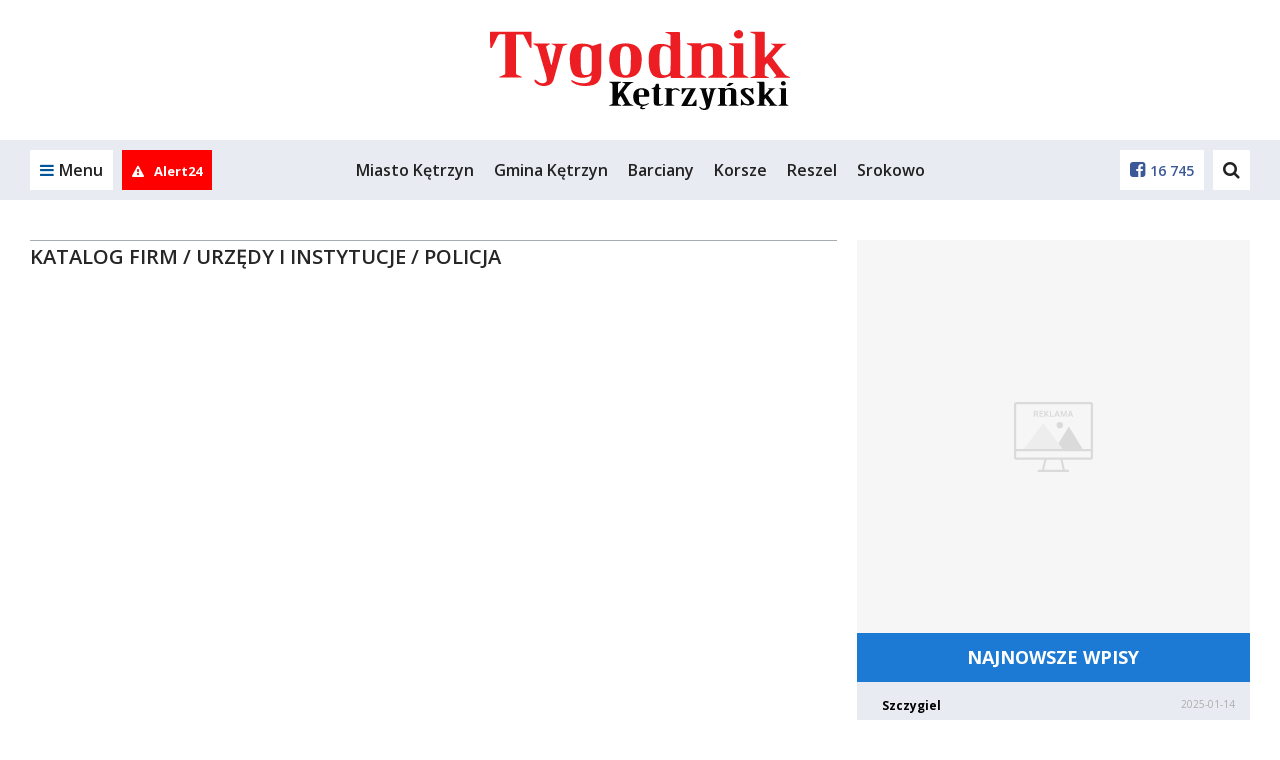

--- FILE ---
content_type: text/html; charset=UTF-8
request_url: https://tygodnikketrzynski.pl/pl/16_katalog-firm/55_urzedy-i-instytucje/136_policja
body_size: 10710
content:


<!DOCTYPE html>
<html lang="pl">
<head>
  
            <script async src="https://www.googletagmanager.com/gtag/js?id=G-FCK8PBQ31M"></script>
            <script>
                window.dataLayer = window.dataLayer || [];
                function gtag(){dataLayer.push(arguments);}

                gtag('js', new Date());gtag('config', 'G-FCK8PBQ31M')</script>
                 <script>
                    const G_ANALYTICS = 'G-FCK8PBQ31M';
                 </script><meta name="posticywebsite" content="QsN65SRNfG7wuJMmnExzqkwyEjfw2j">
  <title>Policja - tygodnikketrzynski.pl</title>
<meta name="description" content="">
<meta name="keywords" content="">
<meta name="distribution" content="global">
<meta name="robots" content="index, follow">
<meta name="viewport" content="width=device-width, initial-scale=1.0">
<meta name="msapplication-TileColor" content="#ffffff">
<meta name="msapplication-TileImage" content="/favicon/ms-icon-144x144.png">
<meta name="theme-color" content="#ffffff">
<meta property="og:title" content="tygodnikketrzynski.pl">
<meta property="og:description" content="">
<meta property="og:url" content="https://tygodnikketrzynski.pl/pl/16_katalog-firm/55_urzedy-i-instytucje/136_policja">
<meta property="og:locale" content="pl_PL">
<meta property="og:site_name" content="tygodnikketrzynski.pl">
<meta property="og:image" content="https://tygodnikketrzynski.pl/favicon/ms-icon-310x310.png">
<meta property="og:type" content="website">
<meta property="og:image:width" content="image/jpeg">
<meta property="og:image:height" content="310">
<meta property="twitter:card" content="summary_large_image">
<meta property="twitter:title" content="tygodnikketrzynski.pl">
<meta property="twitter:description" content="">
<meta property="twitter:image" content="https://tygodnikketrzynski.pl/favicon/ms-icon-310x310.png">  <meta property="fb:pages" content="http://www.facebook.com/467062813451037" />
  <link rel="canonical" href="https://tygodnikketrzynski.pl/pl/16_katalog-firm/55_urzedy-i-instytucje/136_policja" />  <link rel="apple-touch-icon" sizes="57x57" href="/favicon/apple-icon-57x57.png" />
  <link rel="apple-touch-icon" sizes="60x60" href="/favicon/apple-icon-60x60.png" />
  <link rel="apple-touch-icon" sizes="72x72" href="/favicon/apple-icon-72x72.png" />
  <link rel="apple-touch-icon" sizes="76x76" href="/favicon/apple-icon-76x76.png" />
  <link rel="apple-touch-icon" sizes="114x114" href="/favicon/apple-icon-114x114.png" />
  <link rel="apple-touch-icon" sizes="120x120" href="/favicon/apple-icon-120x120.png" />
  <link rel="apple-touch-icon" sizes="144x144" href="/favicon/apple-icon-144x144.png" />
  <link rel="apple-touch-icon" sizes="152x152" href="/favicon/apple-icon-152x152.png" />
  <link rel="apple-touch-icon" sizes="180x180" href="/favicon/apple-icon-180x180.png" />
  <link rel="icon" type="image/png" sizes="192x192" href="/favicon/android-icon-192x192.png" />
  <link rel="icon" type="image/png" sizes="32x32" href="/favicon/favicon-32x32.png" />
  <link rel="icon" type="image/png" sizes="96x96" href="/favicon/favicon-96x96.png" />
  <link rel="icon" type="image/png" sizes="16x16" href="/favicon/favicon-16x16.png" />
  <link rel="manifest" href="/pl/manifest.json" />

  <link rel="stylesheet" href="/pl/css/bootstrap.css" />
  <link rel="stylesheet" href="/pl/css/font-awesome.min.css" />
  <link rel="stylesheet" href="/pl/css/ionicons.css" />
  <link rel="stylesheet" href="/pl/styl.pcss?v=gwukaq65937543" />

  
  <link rel="stylesheet" href="/pl/js/croppic/croppic.css" />
  <link rel="stylesheet"
        href="/pl/css/owl.carousel.min.css?v=65937543" />
  <link rel="stylesheet"
        href="/pl/css/owl.theme.default.min.css?v=65937543" />
  <link rel="stylesheet" href="/pl/css/magnific-popup.css" media="screen" />
  <link rel="stylesheet" href="/pl/css/select2.min.css" />

  <script src="/pl/js/jquery.min.js?v=65937543"></script>
  <script src="/pl/js/jquery.lazyload.js?v=65937543"></script>
  <script src="/pl/js/owl.carousel.min.js?v=65937543"></script>

  <script src="/pl/js/func.js?v=qwe65937543"></script>
  <script src="/pl/js/slider.js"></script>
  <script src="/pl/js/jquery.magnific-popup.min.js?v=65937543"></script>
  <script src="/pl/js/jquery-ui.min.js"></script>
  <script src="/pl/js/jquery.cookie.js"></script>
  <script src="/pl/js/jquery.qtip-1.0.0-rc3.min.js"></script>
  <script src="/pl/js/scroll_paginate.js"></script>
  <script src="/pl/js/bootstrap.min.js"></script>
  <script src="/pl/js/bootstrap-typeahead.js"></script>
  <script src="/pl/js/jquery_browser.js"></script>
  <script src="/pl/js/jquery.validate.min.js?_=20211206"></script>   <script src="/pl/js/jquery.validate.additional-methods.min.js"></script>   <script src="/pl/js/jquery.visible.js"></script>   <script src="/pl/js/validator.js"></script>   <script src="/pl/js/jquery.fakecrop.js"></script>   <script src="/pl/js/plupload.full.min.js"></script>   <script src="/pl/js/croppic/croppic.js"></script>   <script src="/pl/js/typeahead.bundle.js"></script>   <script src="/pl/js/imgLiquid-min.js"></script>
  <script src="/pl/js/jquery.adaptive-backgrounds.js"></script>
  <script src="/pl/js/select2.min.js"></script>
  <script src="/pl/js/select2_lang.min.js"></script>
  <script src="/pl/js/pogoda.js?v=65937543"></script>
  <script src="/pl/js/recording-events.js?v=65937543"></script>

  <script src="/pl/js/elastic-apm-rum.umd.min.js?v=65937543"></script><script>
      elasticApm.init({
        serviceName: "portale-front-old",
        serverUrl: "https://apm.siecportali.pl/",
      })
    </script><script src="/pl/js/menu-anchor-conflict.js?v=65937543"></script>  <script src="/pl/js/fixed-comment-form.js?v=65937543"></script>  <script src='https://www.google.com/recaptcha/api.js'></script>
  <script async src='https://securepubads.g.doubleclick.net/tag/js/gpt.js'></script>
  <script async
          src='/pl/js/reactions-mobile.js?v=65937543'></script>
  <script src="/pl/js/trustmeimadolphin/_728x90_.js"></script>
      <script async src="//revive.siecportali.pl/delivery/asyncjs.php"></script>          <script async
            src="//get.optad360.io/sf/2df354e7-7cee-49dc-ac1e-0ba19ed86dbd/plugin.min.js"></script>
  <script>
    $(document).ready(function() {
      $('#content').scrollPagination({
        nop: 10, // The number of posts per scroll to be loaded
        offset: 0, // Initial offset, begins at 0 in this case
        error: 'No More Posts!', // When the user reaches the end this is the message that is
                                 // displayed. You can change this if you want.
        delay: 500, // When you scroll down the posts will load after a delayed amount of time.
                    // This is mainly for usability concerns. You can alter this as you see fit
        scroll: true, // The main bit, if set to false posts will not load as the user scrolls.
        // but will still load if the user clicks.
      });
    });
  </script>


  

  
  

  <!-- <script src="/pl/js/napis-reklama.js"></script> -->

      <script async src="/pl/js/anchor-up.js?v=surh65937543"></script>
      <script src="/pl/js/ticker.js?v=65937543"></script>

  
  

  <script src="https://js.stripe.com/v3/"></script>

  <style>  .dbh {    aspect-ratio: 100 / 51;  }@media (max-width: 768px) {  .dbh--main {    aspect-ratio: 100 / 51;  }}@media (min-width: 769px) {  .dbh--main {    aspect-ratio: 100 / 51;  }}</style>
  
  
<script src="/pl/js/animated-hands.js?v=1.0"></script>
</head>


<body
  >
<!-- dd63b8850a58bcd6f834fa9b0aa83ece97fbba21 --><ins class="staticpubads89354" data-slot="interstitial-optad360" ></ins>
<!-- SEARCH -->
<div class="search-overlay">
    <div>
        <form action="/pl/421_szukaj/">
            <input type="text" name="q" value="" placeholder="Czego szukasz?">
            <!--
            --><button>Szukaj<i class="fa fa-search" aria-hidden="true"></i></button>
        </form>
    </div>
    <span class="search-close">Zamknij<i class="fa fa-times" aria-hidden="true"></i></span>
</div>
<!-- /SEARCH -->
<script>
    $(document).ready(function() {
        // search
        var searchOverlay = $('.search-overlay');
        searchInput = $('.search-overlay input[type=text]');
        $('.header-dd-iconsearch').on('click', function(e) {
            e.preventDefault();
            searchOverlay.fadeIn(250);
            searchInput.focus();
        });
        $('.search-close').on('click', function() {
            searchOverlay.fadeOut(250);
            searchInput.blur();
        });
    });
</script>

<div class="mainMenu">
    
<header class="desktop-menu">
    <div class="container">
        <div class="row">
            <div class="col-md-12 main-logo">
                
<a href="https://tygodnikketrzynski.pl/pl/"><img  src="/logo/logo.svg" alt="logo"></a>            </div>
        </div>
    </div>

    <!-- MENU -->

    
    <div class="menu">
        <div class="container-fluid main-menu-fluid">
            <div class="container main-menu">
                <div class="row main-menu-box">

                    <!-- left col -->
                    <div class="col-xs-6 col-md-2 main-menu-left">
                        <a href="#" class="main-menu-trigger"><i class="fa fa-bars" aria-hidden="true"></i><span
                                class="hidden-xs">Menu</span></a>

                                                    <a href="/pl/637_alert24" rel="nofollow" class="main-menu-alert24" title="Alert24">
                                                                    <i class="fa fa-exclamation-triangle" aria-hidden="true"></i>
                                                                                                    <span class="hidden-md">Alert24</span>
                                                            </a>
                        
                        <a href="https://tygodnikketrzynski.pl" class="main-menu-homepage" title="Powrót na stronę główną tygodnikketrzynski.pl"><i class="fa fa-home" aria-hidden="true"></i></a>
                    </div>
                    <!-- /left col -->

                    <!-- center col -->
                    <div class="hidden-sm hidden-xs col-md-8 main-menu-center">
                        <ul>
                            <li><a href="/pl/19_powiat/634_miasto-ketrzyn">Miasto Kętrzyn</a></li><li><a href="/pl/19_powiat/590_gmina-ketrzyn">Gmina Kętrzyn</a></li><li><a href="/pl/19_powiat/635_barciany">Barciany</a></li><li><a href="/pl/19_powiat/632_korsze">Korsze</a></li><li><a href="/pl/19_powiat/633_reszel">Reszel</a></li><li><a href="/pl/19_powiat/631_srokowo">Srokowo</a></li>                        </ul>
                    </div>
                    <!-- /center col -->

                    <!-- right col -->
                    <div class="col-xs-6 col-md-2 main-menu-right">

                        <!--
                          -->	                                                <a href="https://www.facebook.com/467062813451037"><i
                                    class="fa fa-facebook-square" aria-hidden="true"></i><span
                                    class="hidden-md">16 745</span></a>
                        
                        <!--

                          --><a href="#" class="main-menu-search"><i class="fa fa-search" aria-hidden="true"></i></a>
                        <!--<a href="#"><i class="fa fa-instagram" aria-hidden="true"></i></a>-->
                    </div>
                    <!-- /right col -->

                </div>
                <div class="main-submenu" id="submenu">
                    <a href="#" class="main-submenu-close"><i class="fa fa-times" aria-hidden="true"></i></a>
                    <div class="row">

                        <div class="col-sm-6 col-md-2 main-submenu-user">
                                                            <!-- not logged in -->
                                <img class="hidden-xs" src="/pl/images/no-user.jpg" alt="">
                                <a href="/pl/24_logowanie" rel="nofollow" class="main-submenu-login">Zaloguj się</a>
                                <a href="/pl/20_zaloz-konto" rel="nofollow" class="main-submenu-register">Zarejestruj
                                    się</a>
                                <!-- /not logged in -->
	                                                    </div>

                        <div class="col-sm-6 col-md-2 main-submenu-links">
                            <ul class="hidden-lg hidden-md">
                                <li><a href="/pl/19_powiat/634_miasto-ketrzyn">Miasto Kętrzyn</a></li><li><a href="/pl/19_powiat/590_gmina-ketrzyn">Gmina Kętrzyn</a></li><li><a href="/pl/19_powiat/635_barciany">Barciany</a></li><li><a href="/pl/19_powiat/632_korsze">Korsze</a></li><li><a href="/pl/19_powiat/633_reszel">Reszel</a></li><li><a href="/pl/19_powiat/631_srokowo">Srokowo</a></li>                            </ul>
                            <ul>
                                <li><a href="/pl/15_fotorelacje">Fotorelacje</a></li><li><a href="/pl/9_ogloszenia/939_praca/102_dam-prace">Praca</a></li><li><a href="/pl/9_ogloszenia">Ogłoszenia</a></li>                            </ul>
                        </div>

                        <div class="col-sm-12 col-md-8 main-submenu-icons">
	                        <a href="/pl/18_co-gdzie-kiedy"><div><img src="/pl/img/icon/blue/event.svg" alt=""></div><strong>Co? Gdzie? Kiedy?</strong></a><a href="/pl/15_fotorelacje"><div><img src="/pl/img/icon/blue/photos.svg" alt=""></div><strong>Fotorelacje</strong></a><a href="/pl/545_historia"><div><img src="/pl/img/icon/blue/companies.svg" alt=""></div><strong>Historia</strong></a><a href="/pl/735_kulinaria"><div><img src="/pl/img/icon/blue/sylwester.svg" alt=""></div><strong>Kulinaria</strong></a><a href="/pl/14_kultura"><div><img src="/pl/img/icon/blue/culture.svg" alt=""></div><strong>Kultura</strong></a><a href="/pl/473_na-sygnale"><div><img src="/pl/img/icon/blue/ambulance.svg" alt=""></div><strong>Na sygnale</strong></a><a href="/pl/19_powiat"><div><img src="/pl/img/icon/blue/region.svg" alt=""></div><strong>Powiat</strong></a><a href="/pl/9_ogloszenia/939_praca/102_dam-prace"><div><img src="/pl/img/icon/blue/work.svg" alt=""></div><strong>Praca</strong></a><a href="/pl/13_sport"><div><img src="/pl/img/icon/blue/sport.svg" alt=""></div><strong>Sport</strong></a><a href="/pl/11_wiadomosci"><div><img src="/pl/img/icon/blue/news.svg" alt=""></div><strong>Wiadomości</strong></a><a href="/pl/659_wideo"><div><img src="/pl/img/icon/blue/video.svg" alt=""></div><strong>Wideo</strong></a><a href="/pl/736_wywiady"><div><img src="/pl/img/icon/blue/felieton.svg" alt=""></div><strong>Wywiady</strong></a><a href="/pl/646_zapytaj"><div><img src="/pl/img/icon/blue/ask.svg" alt=""></div><strong>Zapytaj</strong></a><a href="/pl/655_zwierzeta"><div><img src="/pl/img/icon/blue/animals.svg" alt=""></div><strong>Zwierzęta</strong></a>                        </div>

                    </div>
                </div>

                

                
            </div>
        </div>
    </div>
    <!-- MENU -->
</header>
<!-- /HEADER -->
<div class="belka_czujka"></div>
<script>
    $(document).ready(function() {
        const highestMenu = document.querySelector('.main-menu');
        const highestSubmenu = document.querySelector('.main-submenu');
        const triggerSubmenu = document.querySelector('.main-menu-trigger');

        triggerSubmenu.addEventListener('click', () => {
            setTimeout(() => {
                if (highestMenu.offsetHeight === 60) {
                    highestSubmenu.style.top = '70px';
                    if (triggerSubmenu.classList.contains('main-menu-trigger-open')) {
                        triggerSubmenu.style.paddingBottom = '70px';
                    } else {
                        triggerSubmenu.style.paddingBottom = '0px';
                    }
                }
            }, 10);
        });


        // submenu
        var menuTrigger = $('.main-menu-trigger');
        submenu = $('.main-submenu');
        submenuClose = $('.main-submenu-close');

        menuTrigger.on('click', function(e) {
            e.preventDefault();
            menuTrigger.toggleClass('main-menu-trigger-open');
            submenu.toggleClass('main-submenu-open');
        });

        $(document).click(function(e) {
            if ($(e.target).closest(menuTrigger).length === 0 && $(e.target).closest(submenu).length === 0) {
                menuTrigger.removeClass('main-menu-trigger-open');
                submenu.removeClass('main-submenu-open');
            }
        });

        submenuClose.on('click', function(e) {
            e.preventDefault();
            menuTrigger.removeClass('main-menu-trigger-open');
            submenu.removeClass('main-submenu-open');
        });

        // header scroll menu function
        function headerScroll() {
            var headerHeight = $('.main-menu-fluid').outerHeight();
            const header = $('.main-menu-fluid');
            weatherHeight = $('.belka_czujka').offset().top;

            if ($(window).scrollTop() >= weatherHeight) {
                header.addClass('main-menu-fluid-fixed');
                header.stop().animate({
                    top: 0
                }, 125);
            } else {
                header.removeClass('main-menu-fluid-fixed');
                header.stop().animate({
                    top: -headerHeight
                }, 125);
            }

            // var bc = $('.belka_czujka').offset().top;
            // var st1 = $(this).scrollTop();

            // if (st1 < lastScrollTop1) {
            //     // up code
            //     if (bc > $(window).scrollTop()) {
            //         if ($(window).width() > 991) {
            //             $('.belka_slide').slideUp();
            //         }
            //     }
            // } else {
            //     // down code
            //     if (bc < $(window).scrollTop()) {
            //         $('.belka_slide').css("position", "fixed");

            //         $(".belka_slide").slideDown(200, function () {
            //             $('.belka_slide').stop(true, true).animate({height: "80px"}, 500);
            //         });
            //     }
            // }
            // lastScrollTop1 = st1;

        }

        // header scroll menu
        // headerScroll();


        // header scroll menu
        $(document).scroll(function() {
            headerScroll();
        })

        // search
        var searchOverlay = $('.search-overlay');
        searchInput = $('.search-overlay input[type=text]');

        $('.main-menu-search').on('click', function(e) {
            e.preventDefault();
            searchOverlay.fadeIn(250);
            searchInput.focus();
        });

        $('.search-close').on('click', function() {
            searchOverlay.fadeOut(250);
            searchInput.blur();
        });

    });
</script>    </div>
<script>
  function isFacebookBrowser() {
    return navigator.userAgent.match(/FBAN|FBAV/i);
  }

  function addBackButtonStyle() {
    const css = `
                body {
                    margin-top:         75px;
                }

                .fb-back {
                    align-items:        center;
                    background:         #fff;
                    border:             1px solid #999;
                    display:            flex;
                    font-family:        'Open Sans', sans-serif;
                    height:             50px;
                    justify-content:    center;
                    left:               0;
                    position:           fixed;
                    text-align:         center;
                    text-decoration:    none;
                    top:                0;
                    user-select:        none;
                    width:              100%;
                    z-index:            9999;
                }

                .fb-back::before {
                    background-image:   url('data:image/svg+xml,<svg width="40" height="40" viewBox="0 0 40 40" fill="none" xmlns="http://www.w3.org/2000/svg"><path d="M30 10L10 30" stroke="%23222222" stroke-width="2" stroke-linecap="round" stroke-linejoin="round"/><path d="M10 10L30 30" stroke="%23222222" stroke-width="2" stroke-linecap="round" stroke-linejoin="round"/></svg>');
                    background-repeat:  no-repeat;
                    background-size:    contain;
                    content:            '';
                    display:            flex;
                    height:             30px;
                    left:               18px;
                    position:           absolute;
                    top:                50%;
                    transform:          translateY(-50%);
                    width:              30px;
                }

                .fb-back > div {
                    box-sizing:         border-box;
                    color:              #000;
                    font-size:          12px;
                    font-weight:        400;
                    line-height:        16px;
                    position:           relative;
                    white-space:        normal;
                    width:              48%;
                }
            `;

    const head = document.head || document.getElementsByTagName('head')[0];
    const style = document.createElement('style');
    head.appendChild(style);
    style.type = 'text/css';

    if (style.styleSheet) {
      style.styleSheet.cssText = css;
    } else {
      style.appendChild(document.createTextNode(css));
    }
  }

  function addBackButton() {
    addBackButtonStyle();

    const a = document.createElement('a');
    a.classList.add('fb-back');
    document.body.classList.add('fb-back-visible');
    a.setAttribute('href', window.location.origin);

    const div = document.createElement('div');
    div.innerText = `Zamknij artykuł i przejdź na ${window.location.hostname}`;

    a.appendChild(div);

    a.addEventListener('click', (evt) => {
      evt.preventDefault();
      gtag('event', 'fb_back');
      window.location.href = window.location.origin;
    });

    document.body.appendChild(a);

    // let currentScrollPos = window.pageYOffset;

    // window.addEventListener('scroll', (e) => {
    //   if (window.pageYOffset < currentScrollPos) {
    //     window.scrollTo(0, window.pageYOffset - 1);
    //     window.scrollTo(0, window.pageYOffset + 1);
    //   }

    //   currentScrollPos = window.pageYOffset;
    // });
  }

  if (isFacebookBrowser()) {
    addBackButton();
  }
</script>


<div class="container billboard centered">
  <div class="baner d--1170-450 my--20 dbh--main" data-flexy="true" data-id="109"></div>    <div class="baner d--1170-300 my--20" data-id="195" data-not-programmatic="true"></div>
</div>

<div class="container">
    <div class="row">
        <div class="col-md-8">
            

<div class="row divider-module">
	<div class="col-sm-12 divider">
		<hr>
                <h1>
        
           <a class="tytul" href="/pl/16_katalog-firm" title="Katalog firm">Katalog firm</a>
             / <a class="tytul" href="/pl/16_katalog-firm/55_urzedy-i-instytucje" title="Urzędy i Instytucje">Urzędy i Instytucje</a> 	
             / <a class="tytul" href="/pl/16_katalog-firm/55_urzedy-i-instytucje/136_policja" title="Policja">Policja</a> 	

		        </h1>
                
        	</div>
</div>

        </div>
        <div class="col-md-4">
            <div class="baner d--393-393" data-id="38"></div><a>
    <h4 class="notice-pressserver__title">
        NAJNOWSZE WPISY
    </h4>
</a>
<ul class="notice-pressserver__list">
            <li class="notice-pressserver__list__element">
            <div class="notice-pressserver__box__main">
                                <div class="notice-pressserver__box__second">
                    <div class="notice-pressserver__box__title">
                        <a class="notice-pressserver__data__title" href="/pl/16_katalog-firm/57_zdrowie-i-uroda/154_stomatolodzy/411_szczygiel---protezy-na-implantach-bialystok.html" title="Szczygiel - Protezy na implantach Białystok">Szczygiel</a>
                        <p class="notice-pressserver__data__data">2025-01-14</p>
                    </div>
                    <p class="notice-pressserver__data__tresc">Szczygiel - Protezy na implantach Białystok</p>
                </div>
            </div>
        </li>
            <li class="notice-pressserver__list__element">
            <div class="notice-pressserver__box__main">
                                <div class="notice-pressserver__box__second">
                    <div class="notice-pressserver__box__title">
                        <a class="notice-pressserver__data__title" href="/pl/16_katalog-firm/57_zdrowie-i-uroda/151_rehabilitanci/389_reha-point-szkolenia.html" title="Reha Point Szkolenia">Reha Point</a>
                        <p class="notice-pressserver__data__data">2024-12-12</p>
                    </div>
                    <p class="notice-pressserver__data__tresc">Reha Point Szkolenia</p>
                </div>
            </div>
        </li>
            <li class="notice-pressserver__list__element">
            <div class="notice-pressserver__box__main">
                                <div class="notice-pressserver__box__second">
                    <div class="notice-pressserver__box__title">
                        <a class="notice-pressserver__data__title" href="/pl/16_katalog-firm/56_uslugi/229_uslugi-pogrzebowe/387_zaklad-pogrzebowy-debica---kowalczyk.html" title="Zakład Pogrzebowy Dębica - KOWALCZYK">Zakład Pogrzebowy Dębica - KOWALCZYK</a>
                        <p class="notice-pressserver__data__data">2024-12-11</p>
                    </div>
                    <p class="notice-pressserver__data__tresc">Zakład Pogrzebowy Dębica - KOWALCZYK</p>
                </div>
            </div>
        </li>
            <li class="notice-pressserver__list__element">
            <div class="notice-pressserver__box__main">
                                <div class="notice-pressserver__box__second">
                    <div class="notice-pressserver__box__title">
                        <a class="notice-pressserver__data__title" href="/pl/16_katalog-firm/50_noclegi-i-gastronomia/268_catering/385_catering-legenc.html" title="Catering Legenc">Catering Legenc</a>
                        <p class="notice-pressserver__data__data">2024-12-11</p>
                    </div>
                    <p class="notice-pressserver__data__tresc">Catering Legenc</p>
                </div>
            </div>
        </li>
            <li class="notice-pressserver__list__element">
            <div class="notice-pressserver__box__main">
                                <div class="notice-pressserver__box__second">
                    <div class="notice-pressserver__box__title">
                        <a class="notice-pressserver__data__title" href="/pl/16_katalog-firm/58_budownictwo/404_remonty/379_remonty3mpl.html" title="Remonty3m.pl">Remonty3m.pl</a>
                        <p class="notice-pressserver__data__data">2024-12-11</p>
                    </div>
                    <p class="notice-pressserver__data__tresc">Remonty3m.pl</p>
                </div>
            </div>
        </li>
            <li class="notice-pressserver__list__element">
            <div class="notice-pressserver__box__main">
                                <div class="notice-pressserver__box__second">
                    <div class="notice-pressserver__box__title">
                        <a class="notice-pressserver__data__title" href="/pl/16_katalog-firm/58_budownictwo/405_budowa-domow/378_kontenery-gdansk-robert-szerszon.html" title="Kontenery Gdańsk Robert Szerszon">Kontenery ekspozycyjne</a>
                        <p class="notice-pressserver__data__data">2024-12-11</p>
                    </div>
                    <p class="notice-pressserver__data__tresc">Kontenery Gdańsk Robert Szerszon</p>
                </div>
            </div>
        </li>
    </ul>
<a href="/pl/85_dodaj-wlasna-firme">
    <button class="notice-pressserver__add__notice" class="notice-pressserver__title">
        + Dodaj firmę
    </button>
</a>
            

	<div class="box-margin">
			</div>

        </div>
    </div>
</div>

<div id="cookies-wrapper">
    </div>


<footer>

<div class="container">
    <div class="row stopka hidden-xs">
        <div class="col-xs-3 col-md-2 vcenter">
            <a href="https://tygodnikketrzynski.pl/pl/" title="tygodnikketrzynski.pl"><img  src="/logo/logo.svg" alt="logo" style="width: 70%;"/></a>
        </div><!--
        --><div class="col-xs-5 col-md-5 vcenter">
            <a href="/pl/100_prywatnosc" title="Polityka prywatności">Polityka prywatności</a> | <a href="/pl/22_regulamin" title="Regulamin">Regulamin</a> | <a href="/pl/10_kontakt" title="Kontakt">Kontakt</a> | <a href="/pl/98_reklama" title="Reklama">Reklama</a>             |  <a href="https://www.gowork.pl/praca/olsztyn;l">GoWork.pl</a>          </div><!--
        --><div class="col-xs-4 col-md-5 vcenter">
            <div class="pull-right">© tygodnikketrzynski.pl  |   Prawa zastrzeżone   | Grupa: <a href="http://siecportali.pl"><img  src="/pl/images/logo-horizontal.svg" alt="logo" style="height: 25px;"></a></div>
        </div>
    </div>

    <div class="row stopka visible-xs">
        <div class="col-xs-12 text-center">
            <a href="/pl/100_prywatnosc" title="Polityka prywatności">Polityka prywatności</a> | <a href="/pl/22_regulamin" title="Regulamin">Regulamin</a> | <a href="/pl/10_kontakt" title="Kontakt">Kontakt</a> | <a href="/pl/98_reklama" title="Reklama">Reklama</a>         </div>
        <div class="col-xs-12 text-center">
            © tygodnikketrzynski.pl   |   Prawa zastrzeżone
        </div>
    </div>
</div>

</footer>

<!-- SCROLL DOWN -->
<a href="#" class="scroll-down fa fa-long-arrow-up"></a>

<!-- BANNER OKRĄGŁY -->
<div class="baner" data-id="167" data-circle="true" data-not-programmatic="true"></div><!-- END BANER OKRĄGŁY -->

<!-- BANNER WYSUWANY -->
<div class="baner" data-id="168" data-peeking="true" data-not-programmatic="true"></div><!-- END BANER WYSUWANY -->

<script>
  $(document).ready(function() {
    // scroll to top
    $('.scroll-down').click(function() {
      $('html, body').animate({ scrollTop: 0 }, 600);
      return false;
    });

    function menuScroll() {
      if ($(window).scrollTop() > 500) {
        $('.scroll-down').css({ 'visibility': 'visible', 'opacity': 1 });
      } else {
        $('.scroll-down').css({ 'visibility': 'hidden', 'opacity': 0 });
      }
    }

    menuScroll();

    $(window).scroll(function() {
      menuScroll();
    });
  });
</script>

<script>var tl = 0;</script>
<!--<div class="baner" data-id="96" data-toplayer="true"></div>-->
<div class="baner" data-id="96" data-toplayer="true"></div>
<script>
  var dat = new Date().getTime();
  var ti = null;


  $(function() {
    $('embed').each(function() {
      var w = $(this).attr('width');
      var h = $(this).attr('height');
      var real = $(this).parent().width();
      if (w > real) {
        $(this).css({ width: real + 'px', height: (real * h) / w + 'px' });
      }
    });
  });

  $(function() {
    $('img.lazy.new').lazyload({ effect: 'fadeIn', skip_invisible: false }).removeClass('new');
  });


  $(document).ready(function() {
    $.adaptiveBackground.run();
  });

    function GRecaptchaSubmit(token) {
    $('.g-recaptcha').closest('form').submit();
  }

  $('.g-recaptcha').closest('form').find('[type=submit]').click(function(e) {
    if ($('.g-recaptcha').data('size') == 'invisible') {
      e.preventDefault();
      grecaptcha.execute();
    }
  });
  </script>





<div class="reels__overlay">
    <div class="reels">
        <div class="reels__timeline"></div>
        <div class="reels__slides"></div>
        <button class="reels__close-button"></button>
    </div>
    <button class="reels__prev-button"></button>
    <button class="reels__next-button"></button>
    
</div>

<script>

function makeTitleLookingGood(string) {
    string = string.replace("...", "…");
    let html = "",
    bolded = !1,
    bolding = !1,
    punctuationMarks = [".", "?", "!", "…"],
    length = string.length;
    for (let i = 0; i < length; i++) {
        let characterBefore = string[i - 1];
        ((bolding && punctuationMarks.includes(characterBefore)) || i === length) && ((html += "</b>"), (bolding = !1), (bolded = !0)),
        punctuationMarks.includes(characterBefore) && !bolded && ((html += "<b>"), (bolding = !0)),
        (html += string[i]);
    }
    return html;
}

const loadReels = function() {
    var request = new XMLHttpRequest();
    request.open("POST", "/pl/_ajax/reels.php");
    request.onreadystatechange = function() {
        if (this.readyState === 4 && this.status === 200) {

            gtag('event', 'reels_show');

            document.querySelectorAll('.reels-switch').forEach(function(trigger) {
                trigger.removeEventListener('click', loadReels);
            });

            let reelNewsJson = JSON.parse(this.responseText);

            let slides = [];
            let currentSlide = 0;
            let reelsInterval;

            class Slide {
                constructor(publicationTime, title, link, photo, authorName, authorPhoto) {
                    this.publicationTime = publicationTime;
                    this.title = makeTitleLookingGood(title);
                    this.link = link;
                    this.photo = photo;
                    this.authorName = authorName;
                    if (this.authorName == undefined) {
                        this.authorName = '';
                    }
                    this.authorPhoto = authorPhoto;
                    this.element = document.createElement('div');
                    slides.push(this);
                    this.render();
                }

                render() {

                    let html;

                    html = `
                            <div class="reels__slides__item__photo" style="background-image: url('${this.photo}')"></div>
                            <div class="reels__slides__item__date">${this.publicationTime}</div>
                            <a href="${this.link}?ref=reels" class="reels__slides__item__title">${this.title}</a>
                            <div class="reels__slides__item__author">
                                <div class="reels__slides__item__author__photo" style="background-image: url('${this.authorPhoto}')"></div>
                                <div class="reels__slides__item__author__name">${this.authorName}</div>
                            </div>
                        `;

                    this.element.classList.add('reels__slides__item');
                    this.element.innerHTML = html;
                    document.querySelector('.reels__slides').appendChild(this.element);
                }

                hide() {
                    this.element.classList.remove('visible');
                }
                show() {
                    this.element.classList.add('visible');
                }
            }

            function updateReelsNavigation() {
                let prevButton = document.querySelector('.reels__prev-button');
                let nextButton = document.querySelector('.reels__next-button');

                if (currentSlide == 0) {
                    prevButton.classList.add('disabled');
                } else {
                    prevButton.classList.remove('disabled');
                }

                if (currentSlide == slides.length - 1) {
                    nextButton.classList.add('disabled');
                } else {
                    nextButton.classList.remove('disabled');
                }
            }

            function updateReelsTimelinePills() {
                let pills = document.querySelectorAll('.reels__timeline__pill');
                for (let i = 0; i < slides.length; i++) {
                    if (i == currentSlide) {
                        pills[i].classList.add('current');
                        pills[i].classList.remove('active');
                    } else {
                        pills[i].classList.remove('current');
                        if (i < currentSlide) {
                            pills[i].classList.add('active');
                        } else {
                            pills[i].classList.remove('active');
                        }
                    }
                }
            }

            function showSlide() {
                for (let i = 0; i < slides.length; i++) {
                    if (i == currentSlide) {
                        slides[i].show();
                    } else {
                        slides[i].hide();
                    }
                }

                clearTimeout(reelsInterval);
                reelsInterval = setInterval(function() {
                    nextSlide();
                }, 5000);

                updateReelsNavigation();
                updateReelsTimelinePills();
            }

            function switchReels() {
                let reelsOverlay = document.querySelector('.reels__overlay');
                reelsOverlay.classList.toggle('reels__overlay__show');

                if (reelsOverlay.classList.contains('reels__overlay__show')) {
                    currentSlide = 0;
                    
                    reelsOverlay.style.zIndex =
                        Math.max(
                            ...Array.from(document.querySelectorAll('body *'), (el) =>
                            parseFloat(window.getComputedStyle(el).zIndex)
                            ).filter((zIndex) => !Number.isNaN(zIndex)),
                            0
                        ) + 1;

                    showSlide();
                }
            }

            function prevSlide() {
                if (currentSlide > 0) {
                    currentSlide--;
                    showSlide();
                }
            }

            function nextSlide() {
                if (currentSlide < slides.length - 1) {
                    currentSlide++;
                    showSlide();
                }
            }

            Object.keys(reelNewsJson).forEach(function(slide) {

                let dataEmisjaOd = new Date(reelNewsJson[slide]["publication_date_from"]);
                let td = Math.round(Math.abs(Date.now() - dataEmisjaOd) / 1000 / 60);

                if (td < 60) {

                    if (td == 1) {
                        td = `${td} minutę temu`;
                    } else {
                        let dziesiatki = td / 10 % 10;
                        let jednosci = td % 10;
                        if ([2, 3, 4].includes(jednosci) && dziesiatki != 1) {
                            td = `${td} minuty temu`;
                        } else {
                            td = `${td} minut temu`;
                        }
                    }

                } else {
                    td = Math.round(td / 60);

                    if (td < 24) {

                        if (td == 1) {
                            td = `${td} godzinę temu`;
                        } else {
                            let dziesiatki = td / 10 % 10;
                            let jednosci = td % 10;

                            if ([2, 3, 4].includes(jednosci) && dziesiatki != 1) {
                                td = `${td} godziny temu`;
                            } else {
                                td = `${td} godzin temu`;
                            }
                        }

                    } else {
                        td = Math.round(td / 24);

                        if (td == 1) {
                            td = `${td} dzień temu`;
                        } else {
                            td = `${td} dni temu`;
                        }
                    }
                }

                let title, link, photo, author_name, author_photo = '';

                title = reelNewsJson[slide]['tytul'];
                link = reelNewsJson[slide]['href'];
                photo = reelNewsJson[slide]['photo_src'];

                if (reelNewsJson[slide]['autor'] && reelNewsJson[slide]['autor']['podpis']) {
                    author_name = reelNewsJson[slide]['autor']['podpis'];
                }

                if (reelNewsJson[slide]['autor'] && reelNewsJson[slide]['autor']['img']) {
                    author_photo = reelNewsJson[slide]['autor']['img'];
                }


                new Slide(td, title, link, photo, author_name, author_photo);
            });

            for (let i = 0; i < slides.length; i++) {
                let pill = document.createElement('div');
                pill.classList.add('reels__timeline__pill');
                document.querySelector('.reels__timeline').append(pill);

                pill.addEventListener('click', function() {
                    currentSlide = i;
                    showSlide();
                });
            }

            showSlide();

            // Swipe

            let reels = document.querySelector('.reels');

            reels.addEventListener('touchstart', handleTouchStart, false);
            reels.addEventListener('touchmove', handleTouchMove, false);

            var xDown = null;
            var yDown = null;

            function getTouches(evt) {
                return evt.touches || evt.originalEvent.touches;
            }

            function handleTouchStart(evt) {
                const firstTouch = getTouches(evt)[0];
                xDown = firstTouch.clientX;
            };

            function handleTouchMove(evt) {
                if (!xDown) {
                    return;
                }

                var xUp = evt.touches[0].clientX;

                var xDiff = xDown - xUp;

                if (xDiff > 0) {
                    nextSlide();
                } else {
                    prevSlide();
                }

                xDown = null;
            };

            document.querySelectorAll('.reels-switch').forEach(function(trigger) {
                trigger.addEventListener('click', function() {
                    switchReels();
                });
            });

            switchReels();

            document.querySelector('.reels__prev-button').addEventListener('click', prevSlide);
            document.querySelector('.reels__next-button').addEventListener('click', nextSlide);
            document.querySelector('.reels__close-button').addEventListener('click', switchReels);
        }
    };

    var tokenData = new FormData();
    tokenData.append('token', '');
    request.send(tokenData);
}

document.addEventListener('DOMContentLoaded', function() {
    document.querySelectorAll('.reels-switch').forEach(function(trigger) {
        trigger.addEventListener('click', loadReels);
    });
});

</script>
<script src="/pl/js/system-ba.js?v=qwert65937543"></script> <script>
    
    adInitializer.showOfferwall = true;
    adInitializer.portalId = 141;
    adInitializer.alert24Link = '637_alert24';
    adInitializer.currentCategory = 16;
        adInitializer.gamId = ',22834051806';
    adInitializer.token = '79772b5f3761434891c39e2e75f80b9ad9347750b04f44a65d790d1170d1ed3e';

    
    adInitializer.adrenalead = "d93229e4069d78d8";  </script>

  <script>adInitializer.defaultBannerHeight.desktop = 51;</script><script>adInitializer.defaultBannerHeight.mobile = 51;</script><script>adInitializer.zeroProgrammatic = false;</script><script>adInitializer.adFreePackage = 0;</script><script>adInitializer.update();</script>
<script>
  if (localStorage.getItem('clear') == null) {
    localStorage.clear();

    function get_cookie(name) {
      return document.cookie.split(';').some(c => {
        return c.trim().startsWith(name + '=');
      });
    }

    function delete_cookie(name, path, domain) {
      if (get_cookie(name)) {
        document.cookie = name + '=' +
          ((path) ? ';path=' + path : '') +
          ((domain) ? ';domain=' + domain : '') +
          ';expires=Thu, 01 Jan 1970 00:00:01 GMT';
      }
    }

    delete_cookie('euconsent-v2', '/', 'tygodnikketrzynski.pl');
    localStorage.setItem('clear', 'true');
  }
</script>
  <div class="cmp-button">
    <button onclick="googlefc.showRevocationMessage()">
      <svg xmlns="http://www.w3.org/2000/svg" width="24" height="24" viewBox="0 0 24 24">
        <path fill="none" d="M0 0h24v24H0zm0 0h24v24H0z" />
        <path fill="#1A73E8"
              d="M11.14 16L7.3 12.16l1.41-1.42 2.43 2.42L15.3 9l1.42 1.41L11.14 16zM12 4.24l6 3v4.1c0 3.9-2.55 7.5-6 8.59-3.45-1.09-6-4.7-6-8.59v-4.1l6-3M12 2L4 6v5.33c0 4.93 3.41 9.55 8 10.67 4.59-1.12 8-5.73 8-10.67V6l-8-4z" />
      </svg>
      <span>
                    Ustawienia dotyczące prywatności i&nbsp;plików&nbsp;cookie  
                </span>
    </button>
  </div>

<script src="/pl/js/videoOnnetworkPlayerStyle.js?v=65937543"></script>

<script defer src="https://static.cloudflareinsights.com/beacon.min.js/vcd15cbe7772f49c399c6a5babf22c1241717689176015" integrity="sha512-ZpsOmlRQV6y907TI0dKBHq9Md29nnaEIPlkf84rnaERnq6zvWvPUqr2ft8M1aS28oN72PdrCzSjY4U6VaAw1EQ==" data-cf-beacon='{"version":"2024.11.0","token":"cc24845811d7457abb480b2dcac8f679","r":1,"server_timing":{"name":{"cfCacheStatus":true,"cfEdge":true,"cfExtPri":true,"cfL4":true,"cfOrigin":true,"cfSpeedBrain":true},"location_startswith":null}}' crossorigin="anonymous"></script>
</body>
</html>


--- FILE ---
content_type: application/javascript; charset=utf-8
request_url: https://fundingchoicesmessages.google.com/f/AGSKWxVFo9BSxKjpK98S0XBu_oYFR8XzqiqSmXdweNE75ogAZy10-wBuxaihIZcv0t0-8mQAi4iWV76uA6oyvFEcfPuLO-s8PSmTQUnd2x8OyuvyW-9klhzaw3Qe09LTshBY5T4G6Nm1Wo2gF62rZM31N3Su4CvV_agAvv4Jd2IOWHY3HpxpagJFGgqPkQ==/__745_90./admixer_/adver-left./article_ad./mkadsrv.
body_size: -1286
content:
window['425f5f5a-52df-43b5-bd17-5f01e9e69ef8'] = true;

--- FILE ---
content_type: application/javascript; charset=utf-8
request_url: https://fundingchoicesmessages.google.com/f/AGSKWxWcM-eLLBGBU1x-T_TvzkEJKSi-dUoND14ft-8oGVZJU84CcSd59hDJbA_j-LKLibWcfKHSUVFGtgU6O_gpcoOk9nNR9FhbqAGLlWd0x1SRLZ17cGBgEUaEbiyunxURAfqoAjI=?fccs=W251bGwsbnVsbCxudWxsLG51bGwsbnVsbCxudWxsLFsxNzY5OTA1MzI0LDUwMjAwMDAwMF0sbnVsbCxudWxsLG51bGwsW251bGwsWzddXSwiaHR0cHM6Ly90eWdvZG5pa2tldHJ6eW5za2kucGwvcGwvMTZfa2F0YWxvZy1maXJtLzU1X3VyemVkeS1pLWluc3R5dHVjamUvMTM2X3BvbGljamEiLG51bGwsW1s4LCJGZjBSR0hUdW44SSJdLFs5LCJlbi1VUyJdLFsxOSwiMiJdLFsxNywiWzBdIl0sWzI0LCIiXSxbMjksImZhbHNlIl1dXQ
body_size: -214
content:
if (typeof __googlefc.fcKernelManager.run === 'function') {"use strict";this.default_ContributorServingResponseClientJs=this.default_ContributorServingResponseClientJs||{};(function(_){var window=this;
try{
var RH=function(a){this.A=_.t(a)};_.u(RH,_.J);var SH=_.ed(RH);var TH=function(a,b,c){this.B=a;this.params=b;this.j=c;this.l=_.F(this.params,4);this.o=new _.eh(this.B.document,_.O(this.params,3),new _.Qg(_.Rk(this.j)))};TH.prototype.run=function(){if(_.P(this.params,10)){var a=this.o;var b=_.fh(a);b=_.Od(b,4);_.jh(a,b)}a=_.Sk(this.j)?_.be(_.Sk(this.j)):new _.de;_.ee(a,9);_.F(a,4)!==1&&_.G(a,4,this.l===2||this.l===3?1:2);_.Fg(this.params,5)&&(b=_.O(this.params,5),_.hg(a,6,b));return a};var UH=function(){};UH.prototype.run=function(a,b){var c,d;return _.v(function(e){c=SH(b);d=(new TH(a,c,_.A(c,_.Qk,2))).run();return e.return({ia:_.L(d)})})};_.Uk(8,new UH);
}catch(e){_._DumpException(e)}
}).call(this,this.default_ContributorServingResponseClientJs);
// Google Inc.

//# sourceURL=/_/mss/boq-content-ads-contributor/_/js/k=boq-content-ads-contributor.ContributorServingResponseClientJs.en_US.Ff0RGHTun8I.es5.O/d=1/exm=kernel_loader,loader_js_executable/ed=1/rs=AJlcJMwj_NGSDs7Ec5ZJCmcGmg-e8qljdw/m=web_iab_tcf_v2_signal_executable
__googlefc.fcKernelManager.run('\x5b\x5b\x5b8,\x22\x5bnull,\x5b\x5bnull,null,null,\\\x22https:\/\/fundingchoicesmessages.google.com\/f\/AGSKWxWFcd9s_RuOYwopThMG9HckuvZjpT9iig_nym_FRw7tZcXdBzZB0HwAF-SHXNc2h-mehAlKiFK8aEZCV6UODmAngZArvSZRE0Q2qdmSCEKcxdATONQz2zRSAKxWCTnz6KajaTc\\\\u003d\\\x22\x5d,null,null,\x5bnull,null,null,\\\x22https:\/\/fundingchoicesmessages.google.com\/el\/AGSKWxVJVQ7Jr_8xZ2GAItICSBxL1aOcZ4bDAXEmeH9XV_7BrmOaoMnY6KG1W6XKNe7kWklTtteQlBatISVXtjkqfyw5tp-5PvG8wUB_xf6Rz4OVJ5ziXHUsDwXLjRReoR99W-jMBEQ\\\\u003d\\\x22\x5d,null,\x5bnull,\x5b7\x5d\x5d\x5d,\\\x22tygodnikketrzynski.pl\\\x22,1,\\\x22en\\\x22,null,null,null,null,1\x5d\x22\x5d\x5d,\x5bnull,null,null,\x22https:\/\/fundingchoicesmessages.google.com\/f\/AGSKWxWWS0gtlEAswd54ca_lryHJxIpJQqXULcZBV62PZk2meR2kQVQU_BPZnnqBV1AnnTAi8IJP443bnH91h61L0V_hvwlSirNtEX96hXIlJ10x5Ml9ijdT61bCUvVWc8s98yNiOEY\\u003d\x22\x5d\x5d');}

--- FILE ---
content_type: image/svg+xml
request_url: https://tygodnikketrzynski.pl/logo/logo.svg
body_size: 4247
content:
<?xml version="1.0" encoding="utf-8"?>
<!-- Generator: Adobe Illustrator 26.0.1, SVG Export Plug-In . SVG Version: 6.00 Build 0)  -->
<svg version="1.1" id="Layer_1" xmlns="http://www.w3.org/2000/svg" xmlns:xlink="http://www.w3.org/1999/xlink" x="0px" y="0px"
	 viewBox="0 0 200 53.4" style="enable-background:new 0 0 200 53.4;" xml:space="preserve">
<style type="text/css">
	.st0{fill:#EC1E24;}
	.st1{fill:#050505;}
</style>
<g>
	<path class="st0" d="M200,31.8c-0.4,0-0.8,0.1-1.2,0.1c-3,0-6.1,0-9.1,0c-0.2,0-0.5,0.1-0.7-0.1c0.2-0.4,0.7-0.6,1.1-0.8
		c0.6-0.4,0.6-0.5,0.2-1.1c-1.9-2.5-3.8-5-5.6-7.5c-0.2-0.3-0.3-0.3-0.6,0c-1,0.9-1.3,1.9-1.2,3.2c0.1,1.4,0,2.8,0,4.2
		c0,0.5,0.1,0.7,0.6,0.9c0.7,0.3,1.4,0.6,2.1,0.9c0.1,0.1,0.3,0.1,0.2,0.3c0,0.1-0.2,0.1-0.3,0.1c-0.1,0-0.3,0-0.4,0
		c-3.7,0-7.4,0-11.1,0c-0.3,0-0.7,0.1-0.7-0.1c-0.1-0.4,0.4-0.3,0.6-0.4c0.7-0.3,1.4-0.6,2.1-0.8c0.5-0.1,0.6-0.5,0.6-0.9
		c0-5.3,0-10.5,0-15.8c0-3.5,0-7,0-10.5c0-0.5-0.1-0.8-0.7-1c-0.8-0.2-1.5-0.5-2.3-0.8c-0.2-0.1-0.4-0.1-0.4-0.3
		c0-0.2,0.3-0.2,0.5-0.2c2.1,0,4.2,0,6.4,0c0.7,0,1.5,0,2.2,0c0.6,0,0.7,0.2,0.7,0.8c0,5.3,0,10.7,0,16c0,0.1,0,0.2,0,0.4
		c0.2,0.1,0.3-0.1,0.4-0.2c2-2.2,3.9-4.5,5.9-6.7c0.4-0.4,0.3-0.7-0.2-1c-0.7-0.4-1.3-0.8-2-1.2c0.3-0.3,0.5-0.2,0.7-0.2
		c3,0,6,0,8.9,0c0.1,0,0.2,0,0.3,0c0.1,0,0.3,0,0.3,0.2c0,0.2-0.1,0.2-0.2,0.3c-0.4,0.2-0.8,0.4-1.2,0.5c-0.7,0.3-1.3,0.7-1.8,1.3
		c-2,2.2-3.9,4.4-5.9,6.6c-0.3,0.3-0.3,0.5,0,0.9c2.6,3.5,5.2,7,7.9,10.5c0.4,0.5,0.9,0.9,1.4,1.1c0.9,0.4,1.9,0.7,2.7,1.2
		C200,31.7,200,31.7,200,31.8z"/>
	<path class="st1" d="M142,53.4c-0.3-0.2-0.7-0.2-1.1-0.4c-0.6-0.3-1.2-0.7-1.4-1.3c-0.1-0.2-0.2-0.3,0-0.5c0.2-0.1,0.3-0.1,0.5,0.1
		c0.2,0.2,0.5,0.4,0.7,0.6c0.6,0.4,1.2,0.6,2,0.5c0.8-0.1,1.2-0.6,1.1-1.4c-0.1-1.3-0.6-2.4-0.9-3.7c-0.7-2.2-1.4-4.4-2-6.7
		c-0.2-0.6-0.5-1.1-1.1-1.3c-0.2-0.1-0.5-0.2-0.7-0.5c2,0,3.9,0,5.9,0c-0.2,0.4-0.5,0.4-0.8,0.6c-0.3,0.2-0.5,0.4-0.4,0.8
		c0.5,1.9,1.1,3.8,1.6,5.7c0.3-0.2,0.2-0.6,0.3-0.8c0.4-1.6,0.7-3.1,1.1-4.7c0.1-0.5,0-0.8-0.5-1c-0.3-0.1-0.6-0.3-0.8-0.6
		c1.9,0,3.7,0,5.7,0c-0.4,0.3-0.7,0.4-1.1,0.6c-0.5,0.2-0.7,0.5-0.9,1c-0.9,3.4-1.9,6.8-2.8,10.3c-0.4,1.5-1.2,2.4-2.7,2.6
		c0,0,0,0.1-0.1,0.1C142.9,53.4,142.4,53.4,142,53.4z"/>
	<path class="st0" d="M166,0c0.6,0.2,1.2,0.4,1.7,0.9c1,1,1.1,2.2,0.5,3.3c-0.7,1.2-2.2,1.8-3.6,1.4c-1.3-0.4-2.2-1.6-2.2-2.8
		c0.1-1.3,1.1-2.4,2.5-2.6c0.1,0,0.2,0,0.2-0.1C165.4,0,165.7,0,166,0z"/>
	<path class="st0" d="M126.7,15.6c0,4.6,0,9.2,0,13.8c0,0.4,0.1,0.7,0.5,0.9c0.9,0.4,1.7,0.8,2.5,1.2c0.1,0.1,0.3,0.1,0.3,0.3
		c0,0.2-0.2,0.1-0.4,0.2c-0.1,0-0.2,0-0.4,0c-2.7,0-5.4,0-8.1,0c-0.8,0-0.8,0-0.8-0.8c0-0.8,0-0.8-0.8-0.4c-0.9,0.5-1.9,0.8-2.9,1
		c-1.7,0.3-3.4,0.4-5.1,0c-2.1-0.4-3.5-1.7-4.4-3.5c-0.8-1.6-1.1-3.4-1.3-5.2c-0.2-2.5-0.3-5,0.2-7.5c0.3-1.5,0.8-3,1.9-4.2
		c1.4-1.5,3.2-2,5.2-2.1c2.3-0.1,4.5,0.2,6.6,1.3c0.5,0.2,0.5,0.1,0.5-0.4c0-2.2,0-4.3,0-6.5c0-0.4-0.1-0.6-0.5-0.8
		c-0.9-0.3-1.7-0.8-2.6-1.1c-0.2-0.1-0.4-0.1-0.4-0.3c0-0.2,0.3-0.1,0.4-0.1c0.6,0,1.3,0,1.9,0c2.2,0,4.5,0,6.7,0
		c0.6,0,0.8,0.1,0.8,0.8C126.6,6.4,126.7,11,126.7,15.6z M120.3,20.4c0-2,0-4,0-6.1c0-1.1-0.5-2-1.4-2.6c-0.6-0.4-1.3-0.7-2.1-0.8
		c-1.8-0.3-2.9,0.3-3.4,2.2c-0.2,0.6-0.3,1.3-0.4,2c-0.2,2.5-0.2,4.9-0.1,7.4c0,1.8,0.1,3.7,0.6,5.5c0.4,1.7,1.2,2.2,2.9,2.2
		c2.5-0.1,3.8-1.5,3.8-4C120.3,24.2,120.3,22.3,120.3,20.4z"/>
	<path class="st0" d="M74.1,19c0,2.9,0,5.7,0,8.6c0,1.4-0.2,2.8-0.6,4.2c-0.8,2.7-2.5,4.4-5.2,5c-3.7,0.9-7.4,0.8-11-0.5
		c-0.7-0.3-1.4-0.6-2-1.1c-0.3-0.2-0.6-0.5-0.8-0.7c-0.2-0.3-0.7-0.6-0.4-0.9c0.3-0.3,0.7-0.1,1,0.1c1.1,0.6,2.2,1.1,3.5,1.4
		c1.8,0.4,3.5,0.6,5.3,0.3c2.2-0.3,3.5-1.6,3.7-3.9c0-0.4,0.2-0.9,0-1.1c-0.2-0.2-0.6,0.2-1,0.4c-2.7,1.2-5.4,1.4-8.2,0.7
		c-2.2-0.5-3.4-2.2-4.1-4.2c-0.7-2-1-4.2-1.1-6.3c-0.1-2-0.1-4,0.4-6c0.9-3.9,3.2-5.8,7.2-5.9c2.5-0.1,4.9,0.3,7.2,1.4
		c0.2,0.1,0.4,0.1,0.6,0c1.4-0.4,2.8-0.9,4.1-1.3c0.2-0.1,0.4-0.1,0.6-0.2c0.6-0.1,0.8,0,0.8,0.6C74.1,12.8,74.1,15.9,74.1,19z
		 M67.7,20.8c0-1.9,0-3.8,0-5.7c0-2.3-1.3-3.8-3.5-4.1c-2-0.3-3,0.3-3.4,2.3c-0.1,0.6-0.2,1.2-0.3,1.8c-0.2,2.4-0.2,4.8-0.1,7.1
		c0,1.9,0.1,3.7,0.5,5.5c0.4,1.9,1.2,2.5,3.1,2.4c2.4-0.1,3.8-1.5,3.8-4C67.7,24.3,67.7,22.6,67.7,20.8z"/>
	<path class="st0" d="M13.8,1.1c4.3,0,8.7,0,13,0c0.9,0,0.9,0,0.9,0.9c0,3.1,0,6.2,0,9.2c0,0.3,0.2,0.7-0.3,0.7
		c-0.4,0.1-0.8,0-1-0.5c-1.1-2.2-2.2-4.4-3.3-6.6c-0.9-1.9-0.7-1.8-2.8-1.8c-0.7,0-1.5,0.1-2.2,0c-0.7-0.1-0.8,0.2-0.8,0.8
		c0,5.3,0,10.7,0,16c0,2.9,0,5.8,0,8.6c0,0.9,0.3,1.4,1.1,1.7c0.9,0.3,1.8,0.7,2.6,1.1c0.1,0.1,0.4,0.1,0.3,0.3
		c0,0.2-0.3,0.2-0.4,0.2c-0.2,0-0.3,0-0.5,0c-4.4,0-8.9,0-13.3,0c-0.3,0-0.8,0.1-0.9-0.2c-0.1-0.4,0.4-0.4,0.7-0.5
		c0.8-0.4,1.7-0.7,2.5-1.1c0.6-0.2,0.8-0.6,0.8-1.3c0-8.4,0-16.8,0-25.2c0-0.4-0.1-0.6-0.5-0.5c-1.1,0-2.2,0-3.4,0
		C5.7,3.1,5.3,3.4,5.1,4c-1.2,2.5-2.4,4.9-3.6,7.4c-0.1,0.3-0.3,0.5-0.6,0.6c-0.6,0.1-0.7,0-0.7-0.6C0,8.2,0,5,0,1.8
		c0-0.6,0.2-0.7,0.7-0.7c3.4,0,6.9,0,10.3,0C12,1.1,12.9,1.1,13.8,1.1z"/>
	<path class="st0" d="M158.1,31.7c-0.3,0.2-0.5,0.1-0.8,0.1c-3.9,0-7.8,0-11.6,0c-0.1,0-0.2,0-0.2,0c-0.2,0-0.4,0-0.4-0.1
		c-0.1-0.2,0.2-0.3,0.3-0.4c0.8-0.4,1.7-0.9,2.5-1.3c0.3-0.2,0.5-0.3,0.5-0.7c0-5.4,0-10.8,0-16.2c0-1.2-0.6-2-1.8-2.2
		c-1.7-0.4-3.4-0.1-4.8,1.1c-0.7,0.6-1.1,1.4-1.1,2.4c0,5,0,10,0,14.9c0,0.4,0.1,0.6,0.5,0.8c0.9,0.4,1.7,0.8,2.6,1.3
		c0.1,0.1,0.3,0.1,0.3,0.3c0,0.1-0.2,0.1-0.3,0.1c-0.2,0-0.3,0-0.5,0c-3.8,0-7.6,0-11.4,0c-0.1,0-0.2,0-0.4,0c-0.2,0-0.4,0-0.5-0.2
		c0-0.2,0.2-0.2,0.3-0.3c0.9-0.4,1.7-0.9,2.6-1.3c0.3-0.2,0.4-0.4,0.4-0.7c0-6,0-12,0-18.1c0-0.4-0.2-0.6-0.5-0.7
		c-0.8-0.3-1.7-0.7-2.5-1c-0.2-0.1-0.4-0.2-0.3-0.4c0-0.2,0.3-0.2,0.4-0.2c2.9,0,5.9,0,8.8,0c0.4,0,0.5,0.1,0.5,0.5
		c0,0.1,0,0.3,0,0.4c-0.1,0.5,0.1,0.5,0.5,0.3c3.2-1.5,6.5-1.6,9.9-0.8c0.5,0.1,1,0.3,1.4,0.5c1.4,0.7,2.2,1.9,2.2,3.5
		c0,5.2,0,10.4,0,15.5c0,0.5,0.1,0.9,0.6,1.1c0.8,0.3,1.5,0.7,2.2,1.1C157.8,31.4,158,31.5,158.1,31.7z"/>
	<path class="st0" d="M101,20.2c-0.1,1.8-0.3,3.7-0.8,5.4c-1,3.2-3.1,5.2-6.4,5.9c-2.4,0.5-4.8,0.5-7.2,0c-3.2-0.7-5.3-2.7-6.3-5.8
		c-1-3.2-1.2-6.5-0.5-9.8c0.7-3.3,2.8-5.5,6.1-6.4c2.9-0.8,5.8-0.8,8.7,0c3.6,1,5.6,3.5,6.2,7.1C101,17.9,101.1,19,101,20.2z
		 M93.8,20c0-1,0-2,0-3.1c-0.1-1.5-0.2-3-0.8-4.3c-0.6-1.2-1.5-1.7-2.8-1.7c-1.3,0-2.2,0.6-2.7,1.7c-0.4,0.9-0.6,1.8-0.7,2.8
		c-0.4,3.2-0.3,6.4,0,9.6c0.1,1.3,0.3,2.5,0.9,3.7c0.5,1,1.3,1.5,2.4,1.5c1.2,0,2.1-0.3,2.7-1.4c0.4-0.7,0.6-1.6,0.7-2.4
		C93.8,24.2,93.9,22.1,93.8,20z"/>
	<path class="st0" d="M41.1,23.4c0.3-1.5,0.6-2.9,0.9-4.2c0.6-2.5,1.1-5,1.7-7.5c0.1-0.6,0-0.9-0.5-1.2c-0.6-0.3-1.2-0.6-1.8-0.9
		c-0.2-0.1-0.4-0.2-0.4-0.4C41,9,41.3,9.1,41.5,9.1c0.9,0,1.8,0,2.6,0c2.2,0,4.5,0,6.7,0c0.2,0,0.3,0,0.5,0c0.1,0,0.3,0,0.4,0.2
		c0,0.2-0.1,0.3-0.3,0.3c-0.7,0.3-1.5,0.6-2.2,0.9c-0.5,0.2-0.8,0.6-0.9,1.1c-1.9,7.1-3.9,14.2-5.9,21.4c-0.7,2.4-2.2,3.7-4.6,4.2
		c-2,0.4-4,0.2-5.9-0.8c-1-0.5-1.8-1.2-2.2-2.3c-0.1-0.3-0.3-0.7,0-0.9c0.3-0.2,0.7,0,0.9,0.2c0.5,0.4,1,0.8,1.5,1.2
		c1.2,0.9,2.5,1.1,3.9,0.8c1.3-0.3,1.9-1.1,1.8-2.4c-0.1-1.1-0.3-2.3-0.6-3.4c-1.8-6-3.6-11.9-5.3-17.9c-0.2-0.5-0.4-0.9-0.9-1.1
		c-0.7-0.3-1.3-0.7-2-1.1c-0.1-0.1-0.2-0.1-0.2-0.3c0-0.2,0.2-0.2,0.3-0.2c0.2,0,0.4,0,0.6,0c3.1,0,6.2,0,9.2,0c0.1,0,0.2,0,0.2,0
		c0.3,0,0.6-0.1,0.7,0.2c0.1,0.3-0.3,0.4-0.6,0.6c-0.4,0.3-0.9,0.5-1.4,0.8c-0.3,0.2-0.5,0.4-0.4,0.9c1.1,3.9,2.2,7.8,3.2,11.6
		C40.9,23.2,41,23.2,41.1,23.4z"/>
	<path class="st0" d="M172.2,31.8c-4.4,0-8.8,0-13.2,0c0-0.3,0.3-0.4,0.5-0.5c0.8-0.4,1.6-0.8,2.5-1.2c0.3-0.2,0.4-0.3,0.4-0.7
		c0-6,0-12,0-18.1c0-0.4-0.1-0.6-0.5-0.7c-0.8-0.3-1.5-0.6-2.3-1c-0.2-0.1-0.6-0.2-0.6-0.5c0-0.3,0.4-0.2,0.6-0.2c2.8,0,5.6,0,8.4,0
		c0.5,0,0.7,0.2,0.7,0.7c0,6.4,0,12.9,0,19.3c0,0.6,0.2,0.9,0.7,1.2c0.7,0.3,1.5,0.7,2.2,1.1C171.8,31.4,172.1,31.5,172.2,31.8z"/>
	<path class="st1" d="M88,50.4c0.5-0.3,1-0.6,1.5-0.9c0.3-0.2,0.4-0.4,0.2-0.7c-0.9-1.6-1.7-3.1-2.7-4.8c-0.6,0.8-1.2,1.5-1.6,2.3
		c-0.2,0.4-0.1,1.1-0.1,1.6c0,1.6-0.2,1.4,1.3,2c0.3,0.1,0.8,0.2,0.8,0.5c-0.1,0.3-0.6,0.1-0.9,0.1c-2.2,0-4.4,0-6.6,0
		c-0.2,0-0.4,0.1-0.5-0.1c-0.1-0.3,0.3-0.3,0.4-0.3c2.1-0.9,1.7-0.3,1.7-2.7c0-3.6,0-7.2,0-10.8c0-0.7-0.2-1-0.8-1.2
		c-0.5-0.2-1-0.3-1.4-0.6c0.1-0.3,0.3-0.2,0.5-0.2c2.4,0,4.7,0,7.1,0c0.2,0,0.4-0.1,0.5,0.2c0,0.2-0.2,0.2-0.4,0.3
		c-0.4,0.2-0.8,0.3-1.2,0.5c-0.3,0.1-0.5,0.4-0.5,0.7c0,2,0,3.9,0,5.9c0.2,0.1,0.3-0.1,0.3-0.2c1.4-1.9,2.9-3.8,4.3-5.7
		c0.3-0.4,0.2-0.6-0.2-0.7c-0.6-0.2-1.2-0.4-1.8-0.7c0.2-0.3,0.4-0.2,0.6-0.2c2.2,0,4.3,0,6.5,0c0.2,0,0.5-0.1,0.5,0.1
		c0,0.2-0.3,0.2-0.4,0.3c-1.6,0.5-2.7,1.6-3.7,3c-0.7,1.1-1.5,2.1-2.3,3.1c-0.2,0.2-0.2,0.4-0.1,0.7c1.3,2.3,2.6,4.5,3.8,6.8
		c0.2,0.4,0.5,0.6,0.9,0.8c0.4,0.2,0.9,0.4,1.3,0.6c0.2,0.1,0.5,0.1,0.5,0.4c0,0.2-0.4,0.1-0.5,0.1c-2.1,0-4.3,0-6.4,0
		c-0.2,0-0.4,0-0.6,0C88,50.5,88,50.4,88,50.4z"/>
	<path class="st1" d="M182.7,43.6c1.1-1.3,2.2-2.4,3.2-3.6c0.2-0.3,0.2-0.4-0.1-0.6c-0.3-0.2-0.6-0.4-1.1-0.6c1.9,0,3.7,0,5.4,0
		c0,0.2-0.2,0.2-0.3,0.3c-0.8,0.2-1.4,0.8-1.9,1.4c-0.8,0.9-1.6,1.8-2.5,2.7c-0.2,0.2-0.3,0.4,0,0.7c1.4,1.8,2.7,3.5,4,5.3
		c0.2,0.3,0.5,0.5,0.9,0.6c0.4,0.2,0.8,0.4,1.2,0.7c-1.9,0-3.8,0-5.7,0c0,0,0-0.1,0-0.1c0.8-0.6,0.8-0.6,0.2-1.5
		c-0.9-1.1-1.8-2.3-2.6-3.4c-0.6,0.4-0.9,1-0.8,1.7c0.1,0.7,0,1.4,0,2.1c0,0.3,0.1,0.5,0.4,0.6c0.4,0.1,0.8,0.2,1.2,0.6
		c-2.3,0-4.5,0-6.8,0c0.5-0.4,1-0.5,1.4-0.6c0.3-0.1,0.4-0.2,0.4-0.6c0-4.5,0-9,0-13.5c0-0.3-0.1-0.4-0.4-0.5
		c-0.5-0.1-0.9-0.3-1.3-0.5c0.1-0.3,0.2-0.2,0.4-0.2c1.4,0,2.9,0,4.3,0c0.4,0,0.5,0.2,0.5,0.5c0,2.5,0,5.1,0,7.6
		C182.7,43,182.7,43.2,182.7,43.6z"/>
	<path class="st1" d="M165.7,50.5c-2.4,0-4.6,0-7,0c0.4-0.4,0.9-0.5,1.3-0.8c0.3-0.2,0.5-0.3,0.5-0.7c0-2.6,0-5.3,0-7.9
		c0-0.9-0.3-1.3-1.3-1.4c-0.6-0.1-1.3,0-1.8,0.4c-0.6,0.4-0.9,0.8-0.9,1.6c0,2.5,0,4.9,0,7.4c0,0.3,0.1,0.5,0.4,0.6
		c0.5,0.2,0.9,0.4,1.3,0.8c-2.3,0-4.5,0-6.8,0c0,0,0-0.1,0-0.1c0.4-0.2,0.9-0.5,1.3-0.7c0.3-0.1,0.5-0.3,0.5-0.7c0-3,0-5.9,0-8.9
		c0-0.3-0.1-0.5-0.4-0.6c-0.5-0.2-0.9-0.4-1.3-0.6c0.1-0.3,0.3-0.2,0.4-0.2c1.3,0,2.7,0,4,0c0.5,0,0.9,0,0.6,0.6
		c0.3,0.1,0.4-0.1,0.6-0.1c1.6-0.6,3.3-0.7,5-0.2c1.4,0.4,1.8,1,1.8,2.4c0,2.5,0,5,0,7.5c0,0.4,0.1,0.7,0.5,0.9
		C164.8,49.9,165.3,50.1,165.7,50.5z"/>
	<path class="st1" d="M100.8,50.6c-0.5-0.1-1-0.1-1.4-0.2c-2-0.4-3.2-1.6-3.7-3.5c-0.3-1.3-0.5-2.7-0.2-4c0.3-2,1.5-3.3,3.5-3.8
		c1.6-0.4,3.1-0.4,4.6,0.2c1.5,0.5,2.3,1.6,2.4,3.2c0,0.4,0,0.9,0,1.3c0.1,0.6-0.2,0.7-0.7,0.7c-1.9,0-3.8,0-5.6,0
		c-0.4,0-0.6,0.1-0.5,0.5c0.1,0.9-0.1,1.8,0.1,2.7c0.3,1.2,1,1.9,2.2,2c1.3,0.1,2.6-0.1,3.7-0.8c0.2-0.1,0.4-0.4,0.6-0.2
		c0.2,0.2-0.2,0.4-0.3,0.6c-0.7,0.8-1.7,1.1-2.7,1.3c-0.4,0.1-0.9,0.1-1.2,0.5c-0.2,0.2-0.3,0.4-0.2,0.7c0.1,0.2,0.3,0.3,0.6,0.3
		c0.3,0,0.6,0,0.9-0.1c0.2,0,0.4,0,0.5,0.2c0.1,0.2-0.1,0.3-0.3,0.4c-0.7,0.3-1.4,0.3-2.2,0.2c-0.4,0-0.7-0.2-0.9-0.6
		c-0.1-0.4,0-0.8,0.3-1C100.4,50.9,100.6,50.7,100.8,50.6z M100.8,43.5c0.5,0,0.9,0,1.4,0c0.2,0,0.3,0,0.3-0.3c0-0.7,0-1.4,0-2.1
		c-0.1-0.9-0.7-1.4-1.8-1.4c-1,0-1.6,0.5-1.6,1.4c0,0.6,0,1.3,0,1.9c0,0.4,0.2,0.5,0.5,0.5C100,43.5,100.4,43.5,100.8,43.5z"/>
	<path class="st1" d="M133.6,39.5c-0.8,0-1.6,0-2.3,0c-0.4,0-0.8,0.2-1,0.5c-0.6,0.8-1.2,1.7-1.9,2.5c-0.1,0.2-0.3,0.5-0.6,0.4
		c-0.3-0.1-0.2-0.4-0.2-0.6c0-1,0-2,0-3c0-0.4,0.1-0.5,0.5-0.5c2.9,0,5.7,0,8.6,0c0.6,0,0.4,0.3,0.2,0.5c-1.7,3.3-3.5,6.5-5.2,9.8
		c-0.1,0.1-0.1,0.3-0.2,0.4c-0.1,0.3,0,0.3,0.2,0.3c0.8,0,1.6,0,2.3,0c0.4,0,0.7-0.2,0.9-0.5c0.6-0.9,1.3-1.7,1.9-2.6
		c0.1-0.2,0.2-0.4,0.5-0.3c0.3,0.1,0.2,0.4,0.2,0.6c0,1,0,2,0,3.1c0,0.4-0.1,0.6-0.5,0.6c-3.1,0-6.2,0-9.2,0c-0.6,0-0.4-0.3-0.2-0.6
		c1.7-2.9,3.3-5.8,5-8.7C132.9,40.7,133.2,40.2,133.6,39.5z"/>
	<path class="st1" d="M167.2,48.3c0-0.5,0-1.1,0-1.6c0-0.2-0.1-0.5,0.2-0.5c0.3-0.1,0.3,0.3,0.4,0.4c0.4,0.8,0.8,1.5,1.4,2.1
		c0.7,0.6,1.5,0.9,2.4,0.9c1.1-0.1,1.4-0.6,1-1.7c-0.3-0.8-0.9-1.3-1.5-1.9c-0.9-0.8-2-1.4-2.8-2.3c-0.4-0.4-0.8-0.9-1.1-1.5
		c-0.6-1.3-0.2-2.3,1-2.9c1.4-0.7,3-0.8,4.4-0.2c0.6,0.2,1.1,0.2,1.7-0.1c0.2-0.1,0.4-0.2,0.6-0.3c0.2-0.1,0.4,0,0.4,0.3
		c0,1.2,0,2.5,0,3.7c0,0.2,0,0.3-0.2,0.3c-0.3,0-0.4-0.1-0.5-0.3c-0.3-0.8-0.8-1.5-1.4-2.1c-0.6-0.6-1.3-1-2.1-1
		c-1,0-1.4,0.6-1.1,1.6c0.3,0.8,0.9,1.4,1.5,1.9c0.9,0.7,1.8,1.4,2.7,2.1c0.6,0.5,1.2,1.2,1.5,2c0.5,1.2,0.2,2-0.9,2.5
		c-1.7,0.8-3.4,0.9-5.2,0.3c-0.6-0.2-1-0.2-1.5,0.1c-1,0.5-1.1,0.5-1.1-0.7C167.2,49.2,167.2,48.7,167.2,48.3z"/>
	<path class="st1" d="M115.6,49.2c-0.3,0.6-0.9,0.9-1.5,1.1c-1.2,0.4-2.3,0.4-3.5,0.1c-1-0.2-1.5-0.9-1.5-2c0-2.7,0-5.4,0-8.1
		c0-0.5-0.1-0.8-0.6-0.9c-0.4-0.1-0.7-0.3-1.2-0.5c0.3-0.2,0.5-0.2,0.8-0.2c1.3-0.1,2.1-0.9,2.2-2.2c0-0.4,0.2-0.6,0.6-0.6
		c1.6-0.1,1.6-0.1,1.6,1.5c0,1.3,0,1.3,1.3,1.3c0.1,0,0.2,0,0.4,0c-0.4,0.4-0.8,0.5-1.2,0.7c-0.3,0.2-0.5,0.4-0.5,0.8
		c0,2.8,0,5.6,0,8.4c0,0.7,0.2,0.9,0.9,1c0.5,0.1,1-0.1,1.5-0.3C115.2,49.2,115.4,49,115.6,49.2z"/>
	<path class="st1" d="M115.9,38.8c1.6,0,3.2,0,4.8,0c0.2,0,0.3,0.1,0.3,0.3c-0.1,0.6,0.2,0.5,0.5,0.3c1-0.5,2.1-0.8,3.2-0.4
		c0.6,0.2,1.2,0.6,1.5,1.2c0.1,0.2,0.2,0.4,0,0.6c-0.2,0.1-0.4,0-0.5-0.2c-1-0.8-2.1-1-3.3-0.7c-0.9,0.2-1.4,0.9-1.4,1.8
		c0,2.5,0,5,0,7.5c0,0.3,0.1,0.4,0.4,0.5c0.5,0.2,1,0.4,1.4,0.8c-2.3,0-4.6,0-7,0c0.4-0.4,0.9-0.6,1.3-0.8c0.4-0.2,0.5-0.4,0.5-0.8
		c0-2.9,0-5.8,0-8.7c0-0.4-0.1-0.6-0.4-0.7C116.7,39.4,116.2,39.2,115.9,38.8z"/>
	<path class="st1" d="M192,38.8c1.6,0,3.2,0,4.8,0c0.4,0,0.3,0.3,0.3,0.5c0,3.1,0,6.3,0,9.4c0,0.6,0.1,0.9,0.7,1.1
		c0.4,0.1,0.7,0.4,1,0.7c-2.3,0-4.5,0-6.9,0c0.4-0.4,0.9-0.6,1.4-0.8c0.3-0.1,0.4-0.3,0.4-0.7c0-3,0-5.9,0-8.9
		c0-0.4-0.1-0.6-0.4-0.7c-0.5-0.2-0.9-0.4-1.3-0.6C191.9,38.9,192,38.8,192,38.8z"/>
	<path class="st1" d="M196.9,35.6c0,0.8-0.7,1.5-1.5,1.5c-0.8,0-1.7-0.7-1.7-1.5c0-0.8,0.7-1.5,1.6-1.5
		C196.2,34.1,196.9,34.8,196.9,35.6z"/>
	<path class="st1" d="M160.6,35.3c0.5,0,1,0,1.4,0c0.1,0,0.2,0,0.2,0.1c0,0.1-0.1,0.2-0.1,0.2c-0.8,0.6-1.5,1.2-2.4,1.7
		c-0.6,0.3-1.4,0.1-2,0.1c-0.2,0-0.2-0.2-0.1-0.3c0.5-0.6,0.9-1.2,1.5-1.6C159.5,35.1,160.1,35.4,160.6,35.3z"/>
</g>
</svg>


--- FILE ---
content_type: application/javascript
request_url: https://tygodnikketrzynski.pl/pl/js/jquery.adaptive-backgrounds.js
body_size: 935
content:
;(function($){var DATA_COLOR='data-ab-color';var DATA_PARENT='data-ab-parent';var DATA_CSS_BG='data-ab-css-background';var EVENT_CF='ab-color-found';var DEFAULTS={selector:'[data-adaptive-background]',parent:null,exclude:['rgb(0,0,0)','rgb(255,255,255)'],normalizeTextColor:false,normalizedTextColors:{light:"#fff",dark:"#000"},lumaClasses:{light:"ab-light",dark:"ab-dark"}};!function(n){"use strict";var t=function(){return document.createElement("canvas").getContext("2d")},e=function(n,e){var a=new Image,o=n.src||n;"data:"!==o.substring(0,5)&&(a.crossOrigin="Anonymous"),a.onload=function(){var n=t("2d");n.drawImage(a,0,0);var o=n.getImageData(0,0,a.width,a.height);e&&e(o.data)},a.src=o},a=function(n){return["rgb(",n,")"].join("")},o=function(n){return n.map(function(n){return a(n.name)})},r=5,i=10,c={};c.colors=function(n,t){t=t||{};var c=t.exclude||[],u=t.paletteSize||i;e(n,function(e){for(var i=n.width*n.height||e.length,m={},s="",d=[],f={dominant:{name:"",count:0},palette:Array.apply(null,new Array(u)).map(Boolean).map(function(){return{name:"0,0,0",count:0}})},l=0;i>l;){if(d[0]=e[l],d[1]=e[l+1],d[2]=e[l+2],s=d.join(","),m[s]=s in m?m[s]+1:1,-1===c.indexOf(a(s))){var g=m[s];g>f.dominant.count?(f.dominant.name=s,f.dominant.count=g):f.palette.some(function(n){return g>n.count?(n.name=s,n.count=g,!0):void 0})}l+=4*r}if(t.success){var p=o(f.palette);t.success({dominant:a(f.dominant.name),secondary:p[0],palette:p})}})},n.RGBaster=n.RGBaster||c}(window);$.adaptiveBackground={run:function(options){var opts=$.extend({},DEFAULTS,options);$(opts.selector).each(function(index,el){var $this=$(this);var handleColors=function(){var img=useCSSBackground()?getCSSBackground():$this[0];RGBaster.colors(img,{paletteSize:20,exclude:opts.exclude,success:function(colors){$this.attr(DATA_COLOR,colors.dominant);$this.trigger(EVENT_CF,{color:colors.dominant,palette:colors.palette});}});};var useCSSBackground=function(){var attr=$this.attr(DATA_CSS_BG);return(typeof attr!==typeof undefined&&attr!==false);};var getCSSBackground=function(){var str=$this.css('background-image');var regex=/\(([^)]+)\)/;var match=regex.exec(str)[1].replace(/"/g,'')
return match;};$this.on(EVENT_CF,function(ev,data){var $parent;if(opts.parent&&$this.parents(opts.parent).length){$parent=$this.parents(opts.parent);}else if($this.attr(DATA_PARENT)&&$this.parents($this.attr(DATA_PARENT)).length){$parent=$this.parents($this.attr(DATA_PARENT));}else if(useCSSBackground()){$parent=$this;}else if(opts.parent){$parent=$this.parents(opts.parent);}else{$parent=$this.parent();}$parent.css({backgroundColor:data.color});var getYIQ=function(color){var rgb=data.color.match(/\d+/g);return((rgb[0]*299)+(rgb[1]*587)+(rgb[2]*114))/1000;};var getNormalizedTextColor=function(color){return getYIQ(color)>=128?opts.normalizedTextColors.dark:opts.normalizedTextColors.light;};var getLumaClass=function(color){return getYIQ(color)<=128?opts.lumaClasses.dark:opts.lumaClasses.light;};if(opts.normalizeTextColor)$parent.css({color:getNormalizedTextColor(data.color)});$parent.addClass(getLumaClass(data.color)).attr('data-ab-yaq',getYIQ(data.color));opts.success&&opts.success($this,data);});handleColors();});}};})(jQuery);

--- FILE ---
content_type: image/svg+xml
request_url: https://tygodnikketrzynski.pl/pl/img/icon/blue/work.svg
body_size: -149
content:
<svg xmlns="http://www.w3.org/2000/svg" width="448" height="384" fill="#1c7ad5" xmlns:v="https://vecta.io/nano"><path d="M272 272h-32v-8H32v176c0 4.4 3.3 8 7.8 8h432.5c4.399 0 7.7-3.6 7.7-8V264H272v8zm200.199-128H352v-30.7C351 85.1 330.3 64 300.8 64h-89.6c-29.4 0-50.2 21.1-51.2 49.3V144H39.8c-4.4 0-7.8 3.6-7.8 8v96h208v-8h32v8h208v-96c0-4.4-3.301-8-7.801-8zM320 116.2v1V144H192v-26.8-1-1c0-9.7 8.6-19.2 18.8-19.2h90.399C311.3 96 320 105.4 320 115.2v1z"/></svg>

--- FILE ---
content_type: image/svg+xml
request_url: https://tygodnikketrzynski.pl/pl/img/icon/blue/companies.svg
body_size: -84
content:
<svg xmlns="http://www.w3.org/2000/svg" width="23" height="18" xmlns:v="https://vecta.io/nano"><path fill="#1c7ad5" d="M1.2 18h.3 18.4c.5 0 1-.4 1.1-.9l2-11.9v-.1V5c0-.4-.3-.7-.8-.7H21c-.1 0-.1-.2-.1-.2v-.7c0-.9-.7-1.6-1.5-1.6H9s-.1-.1-.3-.4c0 0 0-.1-.1-.1C8.1.2 7.5 0 7 0H4.3c-.7 0-1.1.4-1.6 1.2 0 .1-.1.1-.1.2-.1.2-.2.4-.3.4h-.8C.7 1.8 0 2.5 0 3.4v13A1.62 1.62 0 0 0 1.2 18zm0-14.6c0-.2.1-.3.3-.3h.8c.8 0 1.2-.6 1.4-1.1l.1-.1c.2-.4.4-.6.6-.6H7c.1 0 .3 0 .6.6 0 0 0 .1.1.1.2.4.5 1.1 1.3 1.1h10.3c.2 0 .3.1.3.3V4s0 .3-.1.3H3.9c-.5 0-1 .4-1.1.9L1.3 14s-.1.3-.1-.3V3.4z"/></svg>

--- FILE ---
content_type: image/svg+xml
request_url: https://tygodnikketrzynski.pl/pl/img/icon/blue/sylwester.svg
body_size: 1201
content:
<svg xmlns="http://www.w3.org/2000/svg" width="215" height="195" fill="#1c7ad5" xmlns:v="https://vecta.io/nano"><path d="M74.639 191.875c-1.001-1.703-6.913-5.811-17.733-12.322-2.504-1.202-4.208-2.505-5.31-3.907-2.505-3.206-3.206-6.913-2.104-11.12l9.918-36.969c.801-2.906 2.003-5.11 3.707-6.613s3.006-2.404 4.108-2.705 2.705-.5 5.009-.801c5.71-.401 9.518-1.002 11.421-1.604 5.51-1.604 10.62-3.907 15.329-6.813 1.202-.802 2.304-1.703 3.406-2.505a57.27 57.27 0 0 1-7.814-10.52c-.902.702-1.804 1.303-2.705 1.904l-3.006 1.703c-9.317 5.41-19.035 6.713-29.254 3.908-9.918-2.705-17.733-8.416-23.243-17.132-.601-.701-1.302-2.004-1.903-3.907-4.108-7.814-4.809-17.032-2.305-27.551 3.807-16.431 8.516-30.256 14.126-41.678l34.765 9.317c2.404-4.909 6.612-8.315 12.624-9.918l.3-.1L49.592.52c-6.312-1.704-11.22.501-14.827 6.612-4.107 6.813-9.117 21.44-15.128 43.982-3.607 13.325-2.605 25.848 3.005 37.47 2.605 4.909 5.911 9.417 9.818 13.625 1.302 1.502 4.308 3.807 9.017 7.113l3.807 3.105c.902.801 1.603 2.204 2.004 4.309s.3 4.607-.501 7.413l-9.918 36.969c-1.202 4.509-3.506 7.313-6.913 8.716-1.803.602-3.907.902-6.111.902-12.724.2-19.937.801-21.54 1.803-1.202.201-2.003 1.002-2.304 2.305l37.47 11.321c21.44 5.71 34.164 8.716 38.071 8.917.299-1.402-.001-2.404-.903-3.207zM42.078 82.372c4.208 7.314 10.62 12.123 19.336 14.427 8.616 2.305 16.832 1.303 24.446-3.106l2.504-1.402c1.102-.702 2.204-1.403 3.206-2.305-1.402-3.105-2.504-6.312-3.406-9.718-4.809-18.134-7.714-31.559-8.816-40.676H43.982c-.601.701-4.909 13.625-5.41 16.531-1.002 5.911-1.503 9.818-1.503 11.822.301 4.308 1.303 8.115 3.306 11.421l1.703 3.006zm132.647-3.006c1.904-3.306 3.006-7.113 3.307-11.421 0-2.003-.501-5.911-1.503-11.822-.501-2.905-4.909-15.93-5.41-16.631h-64.82c.3 3.306 1.402 9.918 2.104 12.523 1.201 5.611 2.904 12.523 5.209 20.939 1.202 4.509 2.705 8.115 4.608 11.021 2.405 3.607 5.21 6.312 8.517 8.215l2.504 1.403c7.614 4.408 15.83 5.511 24.445 3.106 8.616-2.305 15.129-7.113 19.336-14.427l1.703-2.906zm-58.508-23.444c-.401-.5-.701-1.202-1.002-2.204-.201-.801.1-1.603 1.002-2.404.5-.4 1.201-.701 2.304-1.002 1.002-.3 1.804-.1 2.304.702.401.5.701 1.202 1.002 2.304.201.801-.1 1.603-1.002 2.404-.5.401-1.201.701-2.304 1.002-1.103.1-1.804-.1-2.304-.802zm10.419 19.938c-.2.3-.802.601-1.903.901-2.104.601-3.406-.2-4.008-2.304l-2.705-10.219c-.602-2.104.2-3.407 2.305-4.008s3.406.201 4.008 2.304l2.704 10.219c.401 1.303.199 2.405-.401 3.107zM215 174.744c-.4-1.303-1.102-2.104-2.305-2.305-1.703-1.002-8.816-1.604-21.539-1.803-2.205 0-4.309-.301-6.111-.902-3.407-1.303-5.812-4.208-6.914-8.717l-9.918-36.969c-.801-2.904-.901-5.41-.501-7.413.401-2.104 1.103-3.507 2.004-4.308s2.204-1.805 3.808-3.106c4.708-3.206 7.814-5.61 9.016-7.113a61.86 61.86 0 0 0 9.818-13.625c5.611-11.622 6.613-24.145 3.006-37.47-6.011-22.542-11.121-37.169-15.128-43.982-3.606-6.011-8.516-8.215-14.827-6.612L95.478 19.354c-6.312 1.703-9.518 6.011-9.518 13.125-.1 7.915 2.905 23.243 9.017 46.086 3.507 13.124 10.62 23.244 21.24 30.556a62.09 62.09 0 0 0 15.328 6.813c1.903.602 5.61 1.203 11.421 1.604 2.305.201 4.008.501 5.009.802 1.103.3 2.405 1.202 4.108 2.705s2.905 3.706 3.707 6.612l9.919 36.969c1.102 4.207.4 7.914-2.104 11.121-1.002 1.402-2.806 2.705-5.31 3.906-10.921 6.613-16.832 10.721-17.733 12.323-.901.802-1.202 1.903-.802 3.206 3.908-.2 16.531-3.206 38.071-8.916L215 174.744zm-59.511-71.232c-10.219 2.705-19.937 1.402-29.255-3.908l-3.005-1.703c-7.414-4.709-12.724-12.423-15.93-23.143-5.11-17.232-7.815-31.559-8.115-42.98l69.63-18.635c5.609 11.421 10.318 25.347 14.126 41.678 2.505 10.52 1.804 19.736-2.304 27.551-.602 1.804-1.303 3.106-1.904 3.908-5.509 8.816-13.224 14.527-23.243 17.232z"/></svg>

--- FILE ---
content_type: application/javascript
request_url: https://tygodnikketrzynski.pl/pl/js/anchor-up.js?v=surh65937543
body_size: 701
content:
function addCSS() {
  const menuElement = document.querySelector(".main-menu-fluid, .global-header__nav");
  let t = menuElement ? menuElement.getBoundingClientRect().height : 0;

  let css = `
  #cookies-wrapper {
    z-index:              996;
    top: 0;
  }

  [data-slot="1"],
  [data-slot="2"],
  #yb_anchor__parent {
    position:             fixed;
    top:                  ${t}px;
    transform:            translateY(calc(-100% - ${t}px));
    transition:           all .3s ease;
    width:                100%;
  }

  [data-slot="1"] .anchor__close-button,
  [data-slot="2"] .anchor__close-button,
  #yb_anchor__parent .anchor__close-button {
    border-radius:        0 0 50% 50%;
    bottom:               0;
    top:                  unset;
    transform:            translate(0, 0);
    transition:           all .3s ease;
  }
`;

  if (
    /Android|webOS|iPhone|iPad|iPod|BlackBerry|IEMobile|Opera Mini/i.test(
      navigator.userAgent,
    )
  ) {
    css = `
      #cookies-wrapper {
        z-index:              996;
      }
  
      [data-slot="1"],
      [data-slot="2"],
      #yb_anchor__parent {
        position:             fixed;
        top:                  ${t}px;
        transform:            translateY(calc(-100% - ${t}px));
        transition:           all .3s ease;
        width:                100%;
      }

      .fb-back-visible [data-slot="1"],
      .fb-back-visible [data-slot="2"],
      .fb-back-visible #yb_anchor__parent {
        top:                  50px;
      }
  
      [data-slot="1"] .anchor__close-button,
      [data-slot="2"] .anchor__close-button,
      #yb_anchor__parent .anchor__close-button {
        border-radius:        0 0 50% 50%;
        bottom:               0;
        top:                  unset;
        transform:            translate(0, 0);
        transition:           all .3s ease;
      }
    `;
  } else if (/FBAN|FBAV/i.test(navigator.userAgent)) {
    css = `
    #cookies-wrapper {
      z-index:              996;
    }

    [data-slot="1"],
    [data-slot="2"],
    #yb_anchor__parent {
      position:             fixed;
      top:                  ${t}px;
      transform:            translateY(calc(-100% - ${t}px));
      transition:           all .3s ease;
      width:                100%;
    }

    .fb-back-visible [data-slot="1"],
    .fb-back-visible [data-slot="2"],
    .fb-back-visible #yb_anchor__parent {
      top:                  50px;
    }

    [data-slot="1"] .anchor__close-button,
    [data-slot="2"] .anchor__close-button,
    #yb_anchor__parent .anchor__close-button {
      border-radius:        0 0 50% 50%;
      bottom:               0;
      top:                  unset;
      transform:            translate(0, 0);
      transition:           all .3s ease;
    }
  `;
  }

  const head = document.getElementsByTagName("head")[0];
  const style = document.createElement("style");
  style.setAttribute("type", "text/css");

  if (style.styleSheet) {
    style.styleSheet.cssText = css;
  } else {
    style.appendChild(document.createTextNode(css));
  }

  head.appendChild(style);
}
if (
  document.readyState === "complete" ||
  document.readyState === "interactive"
) {
  addCSS();
} else {
  document.addEventListener("DOMContentLoaded", addCSS);
}

document.addEventListener("scroll", () => {
  const anchor = document.querySelector(
    '[data-slot="1"], [data-slot="2"], #yb_anchor__parent',
  );

  const menuElement = document.querySelector(".main-menu-fluid, .global-header__nav");
  let t = menuElement ? menuElement.getBoundingClientRect().height : 50;

  if (anchor !== null) {
    const tytulElement = document.querySelector(".tytul");
    const spottedElement =
      document.querySelector(".spotted-single")?.parentElement?.parentElement
        ?.parentElement?.previousElementSibling;

    if (spottedElement || tytulElement) {
      const elementToCheck = spottedElement || tytulElement;

      if (elementToCheck.getBoundingClientRect().top >= 0) {
        anchor.style.transform = `translateY(calc(-100% - ${t}px))`;
        anchor.classList.remove("anchor-visible");
        if (anchor.querySelector(".anchor__close-button")) {
          anchor.querySelector(".anchor__close-button").style.transform =
            "translate(0, 0%)";
        }
      } else {
        anchor.style.transform = "translateY(0%)";
        anchor.classList.add("anchor-visible");
        if (anchor.querySelector(".anchor__close-button")) {
          anchor.querySelector(".anchor__close-button").style.transform =
            "translate(0, 100%)";
        }
      }
    } else {
      if (window.scrollY < 600) {
        anchor.style.transform = `translateY(calc(-100% - ${t}px))`;
        anchor.classList.remove("anchor-visible");
        anchor.querySelector(".anchor__close-button").style.transform =
          "translate(0, 0%)";
      } else {
        anchor.style.transform = "translateY(0%)";
        anchor.classList.add("anchor-visible");
        anchor.querySelector(".anchor__close-button").style.transform =
          "translate(0, 100%)";
      }
    }
  }
});
